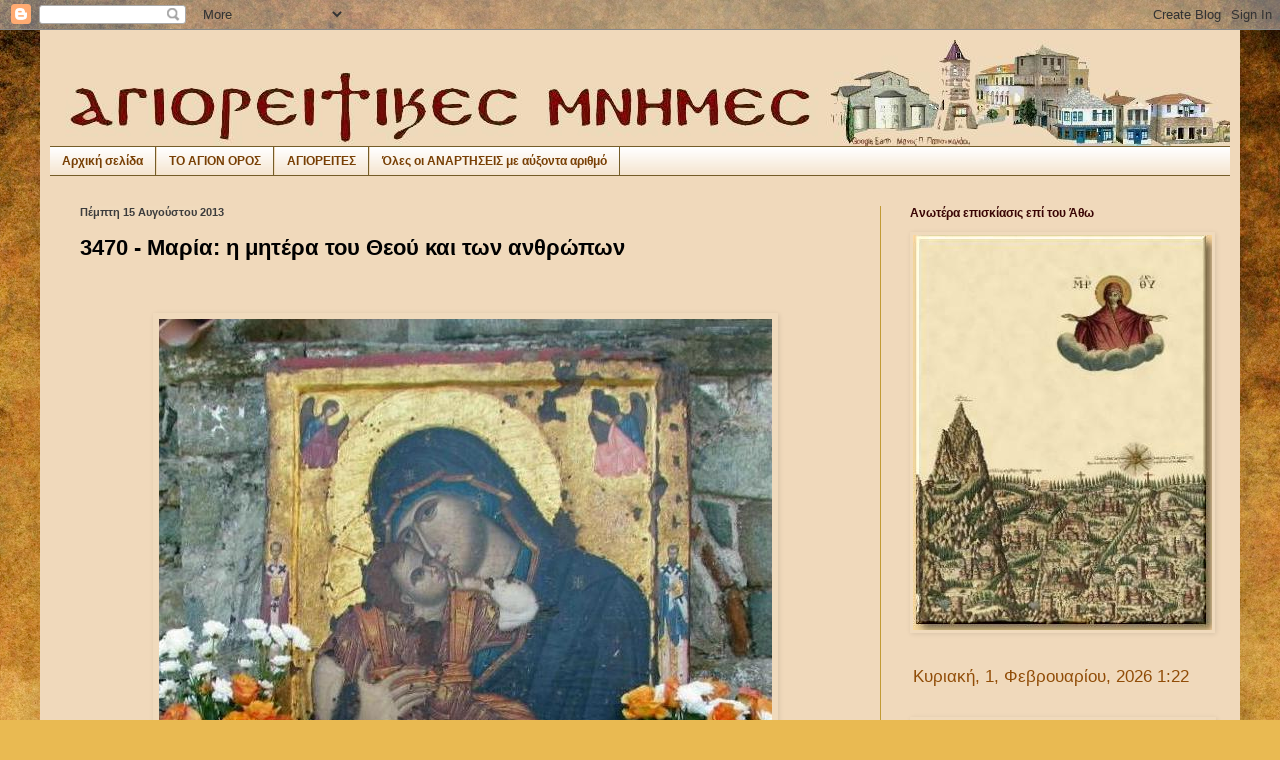

--- FILE ---
content_type: application/javascript
request_url: https://t.dtscout.com/pv/?_a=v&_h=agioritikesmnimes.blogspot.com&_ss=6mz43cstd0&_pv=1&_ls=0&_u1=1&_u3=1&_cc=us&_pl=d&_cbid=3zav&_cb=_dtspv.c
body_size: -283
content:
try{_dtspv.c({"b":"chrome@131"},'3zav');}catch(e){}